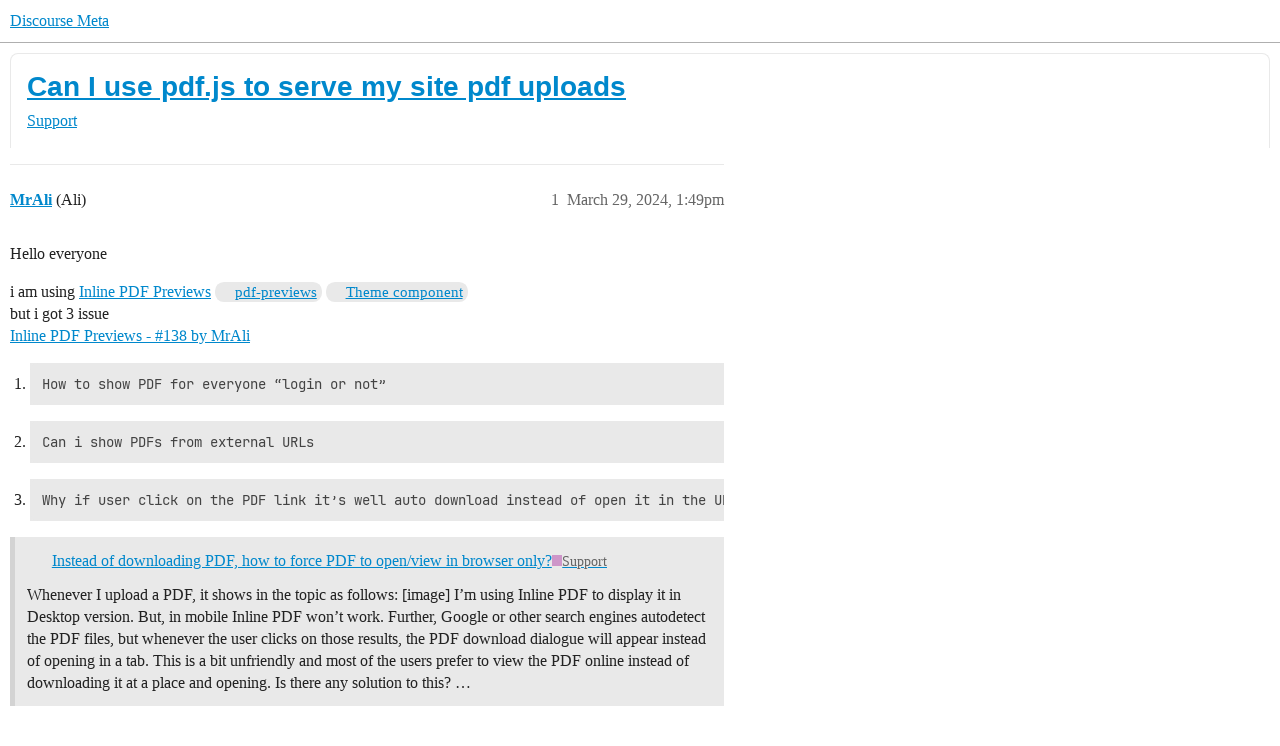

--- FILE ---
content_type: text/html; charset=utf-8
request_url: https://meta.discourse.org/t/can-i-use-pdf-js-to-serve-my-site-pdf-uploads/301499
body_size: 8032
content:
<!DOCTYPE html>
<html lang="en">
  <head>
    <meta charset="utf-8">
    <title>Can I use pdf.js to serve my site pdf uploads - Support - Discourse Meta</title>
    <meta name="description" content="Hello everyone 
i am using Inline PDF Previews &lt;span class=&quot;hashtag-icon-placeholder&quot;&gt;&lt;/span&gt;pdf-previews&lt;/span&gt; &lt;span class=&quot;hashtag-icon-placeholder&quot;&gt;&lt;/span&gt;Theme component&lt;/span&gt; 
but i got 3 issue 
Inline PDF Previews - #138 by MrAli 


How to show PDF for everyone “login or not”



Can i show PDFs from external URLs



W&amp;hellip;">
    <meta name="generator" content="Discourse 2026.1.0-latest - https://github.com/discourse/discourse version 6aada5a68f0ec308c4a3f5f76b7a901da33733a6">
<link rel="icon" type="image/png" href="https://d11a6trkgmumsb.cloudfront.net/optimized/3X/b/3/b33be9538df3547fcf9d1a51a4637d77392ac6f9_2_32x32.png">
<link rel="apple-touch-icon" type="image/png" href="https://d11a6trkgmumsb.cloudfront.net/optimized/4X/b/1/2/b12885a6f292ceffc222608846855f25a272835b_2_180x180.jpeg">
<meta name="theme-color" media="(prefers-color-scheme: light)" content="#ffffff">
<meta name="theme-color" media="(prefers-color-scheme: dark)" content="#111111">

<meta name="color-scheme" content="light dark">

<meta name="viewport" content="width=device-width, initial-scale=1.0, minimum-scale=1.0, viewport-fit=cover">
<link rel="canonical" href="https://meta.discourse.org/t/can-i-use-pdf-js-to-serve-my-site-pdf-uploads/301499" />


<link rel="search" type="application/opensearchdescription+xml" href="https://meta.discourse.org/opensearch.xml" title="Discourse Meta Search">

        <link rel="alternate" href="https://meta.discourse.org/t/can-i-use-pdf-js-to-serve-my-site-pdf-uploads/301499" hreflang="x-default" />
      <link rel="alternate" href="https://meta.discourse.org/t/can-i-use-pdf-js-to-serve-my-site-pdf-uploads/301499?tl=en" hreflang="en" />
      <link rel="alternate" href="https://meta.discourse.org/t/can-i-use-pdf-js-to-serve-my-site-pdf-uploads/301499?tl=zh_CN" hreflang="zh_CN" />
      <link rel="alternate" href="https://meta.discourse.org/t/can-i-use-pdf-js-to-serve-my-site-pdf-uploads/301499?tl=es" hreflang="es" />
      <link rel="alternate" href="https://meta.discourse.org/t/can-i-use-pdf-js-to-serve-my-site-pdf-uploads/301499?tl=fr" hreflang="fr" />
      <link rel="alternate" href="https://meta.discourse.org/t/can-i-use-pdf-js-to-serve-my-site-pdf-uploads/301499?tl=de" hreflang="de" />
      <link rel="alternate" href="https://meta.discourse.org/t/can-i-use-pdf-js-to-serve-my-site-pdf-uploads/301499?tl=pt_BR" hreflang="pt_BR" />
      <link rel="alternate" href="https://meta.discourse.org/t/can-i-use-pdf-js-to-serve-my-site-pdf-uploads/301499?tl=it" hreflang="it" />
      <link rel="alternate" href="https://meta.discourse.org/t/can-i-use-pdf-js-to-serve-my-site-pdf-uploads/301499?tl=ar" hreflang="ar" />
      <link rel="alternate" href="https://meta.discourse.org/t/can-i-use-pdf-js-to-serve-my-site-pdf-uploads/301499?tl=ja" hreflang="ja" />

    <link href="https://d3bpeqsaub0i6y.cloudfront.net/stylesheets/color_definitions_default-light_34_331_e782fbcb4e5564eefea9939f4854bd63f3867e3b.css?__ws=meta.discourse.org" media="(prefers-color-scheme: light)" rel="stylesheet" class="light-scheme" data-scheme-id="34"/><link href="https://d3bpeqsaub0i6y.cloudfront.net/stylesheets/color_definitions_dark_86_331_27d792722462cdba6bd8ba6266e8964ee2121ff0.css?__ws=meta.discourse.org" media="(prefers-color-scheme: dark)" rel="stylesheet" class="dark-scheme" data-scheme-id="86"/>

<link href="https://d3bpeqsaub0i6y.cloudfront.net/stylesheets/common_ba157d82375b8e8d8eca8013143c427db63785b9.css?__ws=meta.discourse.org" media="all" rel="stylesheet" data-target="common"  />

  <link href="https://d3bpeqsaub0i6y.cloudfront.net/stylesheets/mobile_ba157d82375b8e8d8eca8013143c427db63785b9.css?__ws=meta.discourse.org" media="(max-width: 39.99999rem)" rel="stylesheet" data-target="mobile"  />
  <link href="https://d3bpeqsaub0i6y.cloudfront.net/stylesheets/desktop_ba157d82375b8e8d8eca8013143c427db63785b9.css?__ws=meta.discourse.org" media="(min-width: 40rem)" rel="stylesheet" data-target="desktop"  />



    <link href="https://d3bpeqsaub0i6y.cloudfront.net/stylesheets/automation_ba157d82375b8e8d8eca8013143c427db63785b9.css?__ws=meta.discourse.org" media="all" rel="stylesheet" data-target="automation"  />
    <link href="https://d3bpeqsaub0i6y.cloudfront.net/stylesheets/chat_ba157d82375b8e8d8eca8013143c427db63785b9.css?__ws=meta.discourse.org" media="all" rel="stylesheet" data-target="chat"  />
    <link href="https://d3bpeqsaub0i6y.cloudfront.net/stylesheets/checklist_ba157d82375b8e8d8eca8013143c427db63785b9.css?__ws=meta.discourse.org" media="all" rel="stylesheet" data-target="checklist"  />
    <link href="https://d3bpeqsaub0i6y.cloudfront.net/stylesheets/discourse-activity-pub_ba157d82375b8e8d8eca8013143c427db63785b9.css?__ws=meta.discourse.org" media="all" rel="stylesheet" data-target="discourse-activity-pub"  />
    <link href="https://d3bpeqsaub0i6y.cloudfront.net/stylesheets/discourse-ai_ba157d82375b8e8d8eca8013143c427db63785b9.css?__ws=meta.discourse.org" media="all" rel="stylesheet" data-target="discourse-ai"  />
    <link href="https://d3bpeqsaub0i6y.cloudfront.net/stylesheets/discourse-assign_ba157d82375b8e8d8eca8013143c427db63785b9.css?__ws=meta.discourse.org" media="all" rel="stylesheet" data-target="discourse-assign"  />
    <link href="https://d3bpeqsaub0i6y.cloudfront.net/stylesheets/discourse-cakeday_ba157d82375b8e8d8eca8013143c427db63785b9.css?__ws=meta.discourse.org" media="all" rel="stylesheet" data-target="discourse-cakeday"  />
    <link href="https://d3bpeqsaub0i6y.cloudfront.net/stylesheets/discourse-customer-flair-plugin_ba157d82375b8e8d8eca8013143c427db63785b9.css?__ws=meta.discourse.org" media="all" rel="stylesheet" data-target="discourse-customer-flair-plugin"  />
    <link href="https://d3bpeqsaub0i6y.cloudfront.net/stylesheets/discourse-data-explorer_ba157d82375b8e8d8eca8013143c427db63785b9.css?__ws=meta.discourse.org" media="all" rel="stylesheet" data-target="discourse-data-explorer"  />
    <link href="https://d3bpeqsaub0i6y.cloudfront.net/stylesheets/discourse-details_ba157d82375b8e8d8eca8013143c427db63785b9.css?__ws=meta.discourse.org" media="all" rel="stylesheet" data-target="discourse-details"  />
    <link href="https://d3bpeqsaub0i6y.cloudfront.net/stylesheets/discourse-doc-categories_ba157d82375b8e8d8eca8013143c427db63785b9.css?__ws=meta.discourse.org" media="all" rel="stylesheet" data-target="discourse-doc-categories"  />
    <link href="https://d3bpeqsaub0i6y.cloudfront.net/stylesheets/discourse-gamification_ba157d82375b8e8d8eca8013143c427db63785b9.css?__ws=meta.discourse.org" media="all" rel="stylesheet" data-target="discourse-gamification"  />
    <link href="https://d3bpeqsaub0i6y.cloudfront.net/stylesheets/discourse-github_ba157d82375b8e8d8eca8013143c427db63785b9.css?__ws=meta.discourse.org" media="all" rel="stylesheet" data-target="discourse-github"  />
    <link href="https://d3bpeqsaub0i6y.cloudfront.net/stylesheets/discourse-lazy-videos_ba157d82375b8e8d8eca8013143c427db63785b9.css?__ws=meta.discourse.org" media="all" rel="stylesheet" data-target="discourse-lazy-videos"  />
    <link href="https://d3bpeqsaub0i6y.cloudfront.net/stylesheets/discourse-local-dates_ba157d82375b8e8d8eca8013143c427db63785b9.css?__ws=meta.discourse.org" media="all" rel="stylesheet" data-target="discourse-local-dates"  />
    <link href="https://d3bpeqsaub0i6y.cloudfront.net/stylesheets/discourse-math_ba157d82375b8e8d8eca8013143c427db63785b9.css?__ws=meta.discourse.org" media="all" rel="stylesheet" data-target="discourse-math"  />
    <link href="https://d3bpeqsaub0i6y.cloudfront.net/stylesheets/discourse-new-features-feeds_ba157d82375b8e8d8eca8013143c427db63785b9.css?__ws=meta.discourse.org" media="all" rel="stylesheet" data-target="discourse-new-features-feeds"  />
    <link href="https://d3bpeqsaub0i6y.cloudfront.net/stylesheets/discourse-presence_ba157d82375b8e8d8eca8013143c427db63785b9.css?__ws=meta.discourse.org" media="all" rel="stylesheet" data-target="discourse-presence"  />
    <link href="https://d3bpeqsaub0i6y.cloudfront.net/stylesheets/discourse-reactions_ba157d82375b8e8d8eca8013143c427db63785b9.css?__ws=meta.discourse.org" media="all" rel="stylesheet" data-target="discourse-reactions"  />
    <link href="https://d3bpeqsaub0i6y.cloudfront.net/stylesheets/discourse-rewind_ba157d82375b8e8d8eca8013143c427db63785b9.css?__ws=meta.discourse.org" media="all" rel="stylesheet" data-target="discourse-rewind"  />
    <link href="https://d3bpeqsaub0i6y.cloudfront.net/stylesheets/discourse-saved-searches_ba157d82375b8e8d8eca8013143c427db63785b9.css?__ws=meta.discourse.org" media="all" rel="stylesheet" data-target="discourse-saved-searches"  />
    <link href="https://d3bpeqsaub0i6y.cloudfront.net/stylesheets/discourse-solved_ba157d82375b8e8d8eca8013143c427db63785b9.css?__ws=meta.discourse.org" media="all" rel="stylesheet" data-target="discourse-solved"  />
    <link href="https://d3bpeqsaub0i6y.cloudfront.net/stylesheets/discourse-templates_ba157d82375b8e8d8eca8013143c427db63785b9.css?__ws=meta.discourse.org" media="all" rel="stylesheet" data-target="discourse-templates"  />
    <link href="https://d3bpeqsaub0i6y.cloudfront.net/stylesheets/discourse-theme-install-button_ba157d82375b8e8d8eca8013143c427db63785b9.css?__ws=meta.discourse.org" media="all" rel="stylesheet" data-target="discourse-theme-install-button"  />
    <link href="https://d3bpeqsaub0i6y.cloudfront.net/stylesheets/discourse-topic-voting_ba157d82375b8e8d8eca8013143c427db63785b9.css?__ws=meta.discourse.org" media="all" rel="stylesheet" data-target="discourse-topic-voting"  />
    <link href="https://d3bpeqsaub0i6y.cloudfront.net/stylesheets/discourse-user-notes_ba157d82375b8e8d8eca8013143c427db63785b9.css?__ws=meta.discourse.org" media="all" rel="stylesheet" data-target="discourse-user-notes"  />
    <link href="https://d3bpeqsaub0i6y.cloudfront.net/stylesheets/discourse-yearly-review_ba157d82375b8e8d8eca8013143c427db63785b9.css?__ws=meta.discourse.org" media="all" rel="stylesheet" data-target="discourse-yearly-review"  />
    <link href="https://d3bpeqsaub0i6y.cloudfront.net/stylesheets/footnote_ba157d82375b8e8d8eca8013143c427db63785b9.css?__ws=meta.discourse.org" media="all" rel="stylesheet" data-target="footnote"  />
    <link href="https://d3bpeqsaub0i6y.cloudfront.net/stylesheets/hosted-site_ba157d82375b8e8d8eca8013143c427db63785b9.css?__ws=meta.discourse.org" media="all" rel="stylesheet" data-target="hosted-site"  />
    <link href="https://d3bpeqsaub0i6y.cloudfront.net/stylesheets/poll_ba157d82375b8e8d8eca8013143c427db63785b9.css?__ws=meta.discourse.org" media="all" rel="stylesheet" data-target="poll"  />
    <link href="https://d3bpeqsaub0i6y.cloudfront.net/stylesheets/spoiler-alert_ba157d82375b8e8d8eca8013143c427db63785b9.css?__ws=meta.discourse.org" media="all" rel="stylesheet" data-target="spoiler-alert"  />
    <link href="https://d3bpeqsaub0i6y.cloudfront.net/stylesheets/chat_mobile_ba157d82375b8e8d8eca8013143c427db63785b9.css?__ws=meta.discourse.org" media="(max-width: 39.99999rem)" rel="stylesheet" data-target="chat_mobile"  />
    <link href="https://d3bpeqsaub0i6y.cloudfront.net/stylesheets/discourse-activity-pub_mobile_ba157d82375b8e8d8eca8013143c427db63785b9.css?__ws=meta.discourse.org" media="(max-width: 39.99999rem)" rel="stylesheet" data-target="discourse-activity-pub_mobile"  />
    <link href="https://d3bpeqsaub0i6y.cloudfront.net/stylesheets/discourse-ai_mobile_ba157d82375b8e8d8eca8013143c427db63785b9.css?__ws=meta.discourse.org" media="(max-width: 39.99999rem)" rel="stylesheet" data-target="discourse-ai_mobile"  />
    <link href="https://d3bpeqsaub0i6y.cloudfront.net/stylesheets/discourse-assign_mobile_ba157d82375b8e8d8eca8013143c427db63785b9.css?__ws=meta.discourse.org" media="(max-width: 39.99999rem)" rel="stylesheet" data-target="discourse-assign_mobile"  />
    <link href="https://d3bpeqsaub0i6y.cloudfront.net/stylesheets/discourse-customer-flair-plugin_mobile_ba157d82375b8e8d8eca8013143c427db63785b9.css?__ws=meta.discourse.org" media="(max-width: 39.99999rem)" rel="stylesheet" data-target="discourse-customer-flair-plugin_mobile"  />
    <link href="https://d3bpeqsaub0i6y.cloudfront.net/stylesheets/discourse-gamification_mobile_ba157d82375b8e8d8eca8013143c427db63785b9.css?__ws=meta.discourse.org" media="(max-width: 39.99999rem)" rel="stylesheet" data-target="discourse-gamification_mobile"  />
    <link href="https://d3bpeqsaub0i6y.cloudfront.net/stylesheets/discourse-reactions_mobile_ba157d82375b8e8d8eca8013143c427db63785b9.css?__ws=meta.discourse.org" media="(max-width: 39.99999rem)" rel="stylesheet" data-target="discourse-reactions_mobile"  />
    <link href="https://d3bpeqsaub0i6y.cloudfront.net/stylesheets/discourse-rewind_mobile_ba157d82375b8e8d8eca8013143c427db63785b9.css?__ws=meta.discourse.org" media="(max-width: 39.99999rem)" rel="stylesheet" data-target="discourse-rewind_mobile"  />
    <link href="https://d3bpeqsaub0i6y.cloudfront.net/stylesheets/discourse-solved_mobile_ba157d82375b8e8d8eca8013143c427db63785b9.css?__ws=meta.discourse.org" media="(max-width: 39.99999rem)" rel="stylesheet" data-target="discourse-solved_mobile"  />
    <link href="https://d3bpeqsaub0i6y.cloudfront.net/stylesheets/discourse-topic-voting_mobile_ba157d82375b8e8d8eca8013143c427db63785b9.css?__ws=meta.discourse.org" media="(max-width: 39.99999rem)" rel="stylesheet" data-target="discourse-topic-voting_mobile"  />
    <link href="https://d3bpeqsaub0i6y.cloudfront.net/stylesheets/chat_desktop_ba157d82375b8e8d8eca8013143c427db63785b9.css?__ws=meta.discourse.org" media="(min-width: 40rem)" rel="stylesheet" data-target="chat_desktop"  />
    <link href="https://d3bpeqsaub0i6y.cloudfront.net/stylesheets/discourse-ai_desktop_ba157d82375b8e8d8eca8013143c427db63785b9.css?__ws=meta.discourse.org" media="(min-width: 40rem)" rel="stylesheet" data-target="discourse-ai_desktop"  />
    <link href="https://d3bpeqsaub0i6y.cloudfront.net/stylesheets/discourse-gamification_desktop_ba157d82375b8e8d8eca8013143c427db63785b9.css?__ws=meta.discourse.org" media="(min-width: 40rem)" rel="stylesheet" data-target="discourse-gamification_desktop"  />
    <link href="https://d3bpeqsaub0i6y.cloudfront.net/stylesheets/discourse-reactions_desktop_ba157d82375b8e8d8eca8013143c427db63785b9.css?__ws=meta.discourse.org" media="(min-width: 40rem)" rel="stylesheet" data-target="discourse-reactions_desktop"  />
    <link href="https://d3bpeqsaub0i6y.cloudfront.net/stylesheets/discourse-topic-voting_desktop_ba157d82375b8e8d8eca8013143c427db63785b9.css?__ws=meta.discourse.org" media="(min-width: 40rem)" rel="stylesheet" data-target="discourse-topic-voting_desktop"  />
    <link href="https://d3bpeqsaub0i6y.cloudfront.net/stylesheets/poll_desktop_ba157d82375b8e8d8eca8013143c427db63785b9.css?__ws=meta.discourse.org" media="(min-width: 40rem)" rel="stylesheet" data-target="poll_desktop"  />

  <link href="https://d3bpeqsaub0i6y.cloudfront.net/stylesheets/common_theme_344_b72ac6d0e702137c956b15c0947b6a8e4ec3d460.css?__ws=meta.discourse.org" media="all" rel="stylesheet" data-target="common_theme" data-theme-id="344" data-theme-name="category banners"/>
<link href="https://d3bpeqsaub0i6y.cloudfront.net/stylesheets/common_theme_264_6703e7c6b1b5586a0a8b4b0bf960fbd377fa40cc.css?__ws=meta.discourse.org" media="all" rel="stylesheet" data-target="common_theme" data-theme-id="264" data-theme-name="custom header links (icons)"/>
<link href="https://d3bpeqsaub0i6y.cloudfront.net/stylesheets/common_theme_409_3bd6cfdaf9b1b12b32f8e91087e17a2d95d71fc3.css?__ws=meta.discourse.org" media="all" rel="stylesheet" data-target="common_theme" data-theme-id="409" data-theme-name="custom topic list ads"/>
<link href="https://d3bpeqsaub0i6y.cloudfront.net/stylesheets/common_theme_334_1e01655f2f636b7c3c2d4853423d80c58f008983.css?__ws=meta.discourse.org" media="all" rel="stylesheet" data-target="common_theme" data-theme-id="334" data-theme-name="design experiments"/>
<link href="https://d3bpeqsaub0i6y.cloudfront.net/stylesheets/common_theme_129_03b1989774ececaeb56ffca79069e0ff522e314e.css?__ws=meta.discourse.org" media="all" rel="stylesheet" data-target="common_theme" data-theme-id="129" data-theme-name="discotoc"/>
<link href="https://d3bpeqsaub0i6y.cloudfront.net/stylesheets/common_theme_195_dd70b5dd35ca355fe07e82bdbcc07e3a7e88a857.css?__ws=meta.discourse.org" media="all" rel="stylesheet" data-target="common_theme" data-theme-id="195" data-theme-name="discourse gifs"/>
<link href="https://d3bpeqsaub0i6y.cloudfront.net/stylesheets/common_theme_171_7934a21bc57922eae0d5e357045fa76cdc46e0d6.css?__ws=meta.discourse.org" media="all" rel="stylesheet" data-target="common_theme" data-theme-id="171" data-theme-name="discourse icon"/>
<link href="https://d3bpeqsaub0i6y.cloudfront.net/stylesheets/common_theme_286_31a4710742911e647ffbcde2b16687e543c2bcf1.css?__ws=meta.discourse.org" media="all" rel="stylesheet" data-target="common_theme" data-theme-id="286" data-theme-name="discourse mermaid"/>
<link href="https://d3bpeqsaub0i6y.cloudfront.net/stylesheets/common_theme_233_c49c4e31694cda31ffcc32892de2ffa7313964fd.css?__ws=meta.discourse.org" media="all" rel="stylesheet" data-target="common_theme" data-theme-id="233" data-theme-name="dismissable hiring banner"/>
<link href="https://d3bpeqsaub0i6y.cloudfront.net/stylesheets/common_theme_222_8f96a6aab4a7d2bf912ebc74ff5009123dc9eb2f.css?__ws=meta.discourse.org" media="all" rel="stylesheet" data-target="common_theme" data-theme-id="222" data-theme-name="docs card filter"/>
<link href="https://d3bpeqsaub0i6y.cloudfront.net/stylesheets/common_theme_412_1ca5df1619cc7620f365eb97ffd5d5f915785b84.css?__ws=meta.discourse.org" media="all" rel="stylesheet" data-target="common_theme" data-theme-id="412" data-theme-name="ftee badges"/>
<link href="https://d3bpeqsaub0i6y.cloudfront.net/stylesheets/common_theme_351_52e57ff16504c0909fbfc979b0935e93db30a72b.css?__ws=meta.discourse.org" media="all" rel="stylesheet" data-target="common_theme" data-theme-id="351" data-theme-name="kanban board"/>
<link href="https://d3bpeqsaub0i6y.cloudfront.net/stylesheets/common_theme_180_3eba568f52005db9b35cf5609a01e4bf5f1a29c6.css?__ws=meta.discourse.org" media="all" rel="stylesheet" data-target="common_theme" data-theme-id="180" data-theme-name="placeholder forms"/>
<link href="https://d3bpeqsaub0i6y.cloudfront.net/stylesheets/common_theme_202_2af6b0d011ff71a512c5449e71f342419cdefa65.css?__ws=meta.discourse.org" media="all" rel="stylesheet" data-target="common_theme" data-theme-id="202" data-theme-name="reply template"/>
<link href="https://d3bpeqsaub0i6y.cloudfront.net/stylesheets/common_theme_279_766665c328b0d311f8d8405c3962d5aaa9d1b450.css?__ws=meta.discourse.org" media="all" rel="stylesheet" data-target="common_theme" data-theme-id="279" data-theme-name="sidebar theme toggle"/>
<link href="https://d3bpeqsaub0i6y.cloudfront.net/stylesheets/common_theme_416_a8eb606bfe6df0bb1a4c8eb755ff7ff540758f20.css?__ws=meta.discourse.org" media="all" rel="stylesheet" data-target="common_theme" data-theme-id="416" data-theme-name="social-logins-deprecations"/>
<link href="https://d3bpeqsaub0i6y.cloudfront.net/stylesheets/common_theme_343_772d3c9c866be81c4883394a3514aabe2a080280.css?__ws=meta.discourse.org" media="all" rel="stylesheet" data-target="common_theme" data-theme-id="343" data-theme-name="tag banners"/>
<link href="https://d3bpeqsaub0i6y.cloudfront.net/stylesheets/common_theme_155_daa2397ed4c3ba7a6987889aee7af0d7744f2505.css?__ws=meta.discourse.org" media="all" rel="stylesheet" data-target="common_theme" data-theme-id="155" data-theme-name="tag icons"/>
<link href="https://d3bpeqsaub0i6y.cloudfront.net/stylesheets/common_theme_208_7e7c94466e23f11be7c858d5e72206661b1cc2e3.css?__ws=meta.discourse.org" media="all" rel="stylesheet" data-target="common_theme" data-theme-id="208" data-theme-name="team pm likes"/>
<link href="https://d3bpeqsaub0i6y.cloudfront.net/stylesheets/common_theme_184_750f107252fe2522c4255fd2189e2589ab0bc499.css?__ws=meta.discourse.org" media="all" rel="stylesheet" data-target="common_theme" data-theme-id="184" data-theme-name="topic thumbnails"/>
<link href="https://d3bpeqsaub0i6y.cloudfront.net/stylesheets/common_theme_230_ae60c44d618aaace26cb50743c5d8296e3fb4b1d.css?__ws=meta.discourse.org" media="all" rel="stylesheet" data-target="common_theme" data-theme-id="230" data-theme-name="unformatted code detector"/>
<link href="https://d3bpeqsaub0i6y.cloudfront.net/stylesheets/common_theme_236_a08fddc1515d60ce7c4feb22a0b2510bb31946e7.css?__ws=meta.discourse.org" media="all" rel="stylesheet" data-target="common_theme" data-theme-id="236" data-theme-name="user card directory"/>
<link href="https://d3bpeqsaub0i6y.cloudfront.net/stylesheets/common_theme_309_c97e9c45b96562b5bcb3208b50dc40d2c3ebc7b8.css?__ws=meta.discourse.org" media="all" rel="stylesheet" data-target="common_theme" data-theme-id="309" data-theme-name="whisper warning"/>
<link href="https://d3bpeqsaub0i6y.cloudfront.net/stylesheets/common_theme_331_0aeffd88f0e9cdc8cc1971cff9c5bdcca8e3ce6e.css?__ws=meta.discourse.org" media="all" rel="stylesheet" data-target="common_theme" data-theme-id="331" data-theme-name="meta branded"/>
<link href="https://d3bpeqsaub0i6y.cloudfront.net/stylesheets/common_theme_404_c079cca6880044cf31ed2b6105b4f2128b543c8c.css?__ws=meta.discourse.org" media="all" rel="stylesheet" data-target="common_theme" data-theme-id="404" data-theme-name="collapse ai triage whispers"/>
<link href="https://d3bpeqsaub0i6y.cloudfront.net/stylesheets/common_theme_194_c1ebc74b5b7eff79f1bc12343904a472d996f34f.css?__ws=meta.discourse.org" media="all" rel="stylesheet" data-target="common_theme" data-theme-id="194" data-theme-name="create-poll-first"/>
<link href="https://d3bpeqsaub0i6y.cloudfront.net/stylesheets/common_theme_379_44486ba5c7262812ca59454761b2b16aee16375c.css?__ws=meta.discourse.org" media="all" rel="stylesheet" data-target="common_theme" data-theme-id="379" data-theme-name="developer guides noedit"/>
<link href="https://d3bpeqsaub0i6y.cloudfront.net/stylesheets/common_theme_358_ad497ad7037dd91c41b7a162b93169f4f6466fb2.css?__ws=meta.discourse.org" media="all" rel="stylesheet" data-target="common_theme" data-theme-id="358" data-theme-name="hide &#39;check doc&#39;"/>
<link href="https://d3bpeqsaub0i6y.cloudfront.net/stylesheets/common_theme_165_b086c26bf9b388b3b14ccd23da61e74ec395bd95.css?__ws=meta.discourse.org" media="all" rel="stylesheet" data-target="common_theme" data-theme-id="165" data-theme-name="hide sidebar for anon - hidden whispers for non-staff"/>
<link href="https://d3bpeqsaub0i6y.cloudfront.net/stylesheets/common_theme_298_e3b79fe568a7b442fb3b86f5b18500ced0f19baa.css?__ws=meta.discourse.org" media="all" rel="stylesheet" data-target="common_theme" data-theme-id="298" data-theme-name="logo avatar exception"/>
<link href="https://d3bpeqsaub0i6y.cloudfront.net/stylesheets/common_theme_350_77298df6be356d0f829d059c9f9c83d414e8289a.css?__ws=meta.discourse.org" media="all" rel="stylesheet" data-target="common_theme" data-theme-id="350" data-theme-name="meta branded background adjustment for jobs banner"/>
<link href="https://d3bpeqsaub0i6y.cloudfront.net/stylesheets/common_theme_314_4d568c54b01e2cf0967ea73de826099bb3d83022.css?__ws=meta.discourse.org" media="all" rel="stylesheet" data-target="common_theme" data-theme-id="314" data-theme-name="rubik headings"/>
<link href="https://d3bpeqsaub0i6y.cloudfront.net/stylesheets/common_theme_418_faa961461742fbb7974efc81911cbf216faf5cd3.css?__ws=meta.discourse.org" media="all" rel="stylesheet" data-target="common_theme" data-theme-id="418" data-theme-name="sales mutual action plan table styling"/>
<link href="https://d3bpeqsaub0i6y.cloudfront.net/stylesheets/common_theme_267_7d0533a75246fab06bd0a382f4b683f2e2573566.css?__ws=meta.discourse.org" media="all" rel="stylesheet" data-target="common_theme" data-theme-id="267" data-theme-name="tech advocate only group assign header button"/>
<link href="https://d3bpeqsaub0i6y.cloudfront.net/stylesheets/common_theme_355_f47f5312bd27eeb7d01a583e39d797797e28d503.css?__ws=meta.discourse.org" media="all" rel="stylesheet" data-target="common_theme" data-theme-id="355" data-theme-name="topic voting customisations"/>
    <link href="https://d3bpeqsaub0i6y.cloudfront.net/stylesheets/mobile_theme_180_06b9cdb1a1884061fee4ef96c1d3bd1bfacfaf73.css?__ws=meta.discourse.org" media="(max-width: 39.99999rem)" rel="stylesheet" data-target="mobile_theme" data-theme-id="180" data-theme-name="placeholder forms"/>
<link href="https://d3bpeqsaub0i6y.cloudfront.net/stylesheets/mobile_theme_184_81c4a58293dd528bd77a10a89c35e6e2eb1af168.css?__ws=meta.discourse.org" media="(max-width: 39.99999rem)" rel="stylesheet" data-target="mobile_theme" data-theme-id="184" data-theme-name="topic thumbnails"/>
    <link href="https://d3bpeqsaub0i6y.cloudfront.net/stylesheets/desktop_theme_195_f98e4d53eb067421e054e4da09af3db77a37594e.css?__ws=meta.discourse.org" media="(min-width: 40rem)" rel="stylesheet" data-target="desktop_theme" data-theme-id="195" data-theme-name="discourse gifs"/>
<link href="https://d3bpeqsaub0i6y.cloudfront.net/stylesheets/desktop_theme_222_01f0c18323f152a994658af1aef4a89e4fa11a35.css?__ws=meta.discourse.org" media="(min-width: 40rem)" rel="stylesheet" data-target="desktop_theme" data-theme-id="222" data-theme-name="docs card filter"/>
<link href="https://d3bpeqsaub0i6y.cloudfront.net/stylesheets/desktop_theme_407_cb93fd511cae65f1252d393d6ad1c01b08d8e2ae.css?__ws=meta.discourse.org" media="(min-width: 40rem)" rel="stylesheet" data-target="desktop_theme" data-theme-id="407" data-theme-name="full width"/>

    <meta http-equiv="origin-trial" content="[base64]">
<script defer="" data-domain="meta.discourse.org,rollup-meta.discourse.org,rollup-all.discourse.org" src="https://www.discourse.org/js/script.outbound-links.tagged-events.js" nonce="78vf7ZY0EhN4ZKt73WrzKKPzE"></script>
<meta name="ahrefs-site-verification" content="07293e630779edf08a6b9b4d1e302e1a182ba6e2861118d7a92b66ea08fb11b0">
    
        <link rel="alternate nofollow" type="application/rss+xml" title="RSS feed of &#39;Can I use pdf.js to serve my site pdf uploads&#39;" href="https://meta.discourse.org/t/can-i-use-pdf-js-to-serve-my-site-pdf-uploads/301499.rss" />
    <meta property="og:site_name" content="Discourse Meta" />
<meta property="og:type" content="website" />
<meta name="twitter:card" content="summary" />
<meta name="twitter:image" content="https://d11a6trkgmumsb.cloudfront.net/optimized/4X/b/e/6/be6099ce666cb2a61bb7372a7bccdd78b3a910eb_2_1024x512.png" />
<meta property="og:image" content="https://d11a6trkgmumsb.cloudfront.net/optimized/4X/b/e/6/be6099ce666cb2a61bb7372a7bccdd78b3a910eb_2_1024x512.png" />
<meta property="og:url" content="https://meta.discourse.org/t/can-i-use-pdf-js-to-serve-my-site-pdf-uploads/301499" />
<meta name="twitter:url" content="https://meta.discourse.org/t/can-i-use-pdf-js-to-serve-my-site-pdf-uploads/301499" />
<meta property="og:title" content="Can I use pdf.js to serve my site pdf uploads" />
<meta name="twitter:title" content="Can I use pdf.js to serve my site pdf uploads" />
<meta property="og:description" content="Hello everyone  i am using Inline PDF Previews &lt;span class=&quot;hashtag-icon-placeholder&quot;&gt;&lt;/span&gt;pdf-previews&lt;/span&gt; &lt;span class=&quot;hashtag-icon-placeholder&quot;&gt;&lt;/span&gt;Theme component&lt;/span&gt;  but i got 3 issue  Inline PDF Previews - #138 by MrAli    How to show PDF for everyone “login or not”    Can i show PDFs from external URLs    Why if user click on the PDF link it’s well auto download instead of open it in the URL        So can i use  pdf.js instead of &lt;span class=&quot;hashtag-icon-placeholder&quot;&gt;&lt;/span&gt;pdf-previews&lt;/span&gt;" />
<meta name="twitter:description" content="Hello everyone  i am using Inline PDF Previews &lt;span class=&quot;hashtag-icon-placeholder&quot;&gt;&lt;/span&gt;pdf-previews&lt;/span&gt; &lt;span class=&quot;hashtag-icon-placeholder&quot;&gt;&lt;/span&gt;Theme component&lt;/span&gt;  but i got 3 issue  Inline PDF Previews - #138 by MrAli    How to show PDF for everyone “login or not”    Can i show PDFs from external URLs    Why if user click on the PDF link it’s well auto download instead of open it in the URL        So can i use  pdf.js instead of &lt;span class=&quot;hashtag-icon-placeholder&quot;&gt;&lt;/span&gt;pdf-previews&lt;/span&gt;" />
<meta property="og:article:section" content="Support" />
<meta property="og:article:section:color" content="ce96c9" />
<meta name="twitter:label1" value="Reading time" />
<meta name="twitter:data1" value="1 mins 🕑" />
<meta name="twitter:label2" value="Likes" />
<meta name="twitter:data2" value="2 ❤" />
<meta property="article:published_time" content="2024-03-29T13:49:05+00:00" />
<meta property="og:ignore_canonical" content="true" />


    <script type="application/ld+json">{"@context":"http://schema.org","@type":"QAPage","name":"Can I use pdf.js to serve my site pdf uploads","mainEntity":{"@type":"Question","name":"Can I use pdf.js to serve my site pdf uploads","text":"Hello everyone\n\ni am using <a href=\"https://meta.discourse.org/t/157649\" class=\"inline-onebox\">Inline PDF Previews<\/a> <a class=\"hashtag-cooked\" href=\"/tag/pdf-previews\" data-type=\"tag\" data-slug=\"pdf-previews\" data-id=\"671\" data-style-type=\"icon\" data-icon=\"tag\"><span class=\"hashtag-icon-placeholder\"><\/span>pdf-previews<\/span><\/a> <a class=\"hashtag-cooked\" href=\"/c/theme-component/120\" data-type=\"category\" data-slug=\"theme-component\" data-id=\"120\" data-style-type=\"square\"><span class=\"hashtag-icon-placeholder\"><\/span>Theme component<\/span><\/a>\n\nbut i got 3 issue\n\n<a href=\"https://meta.discourse.org/t/inline-pdf-previews/157649/138\" class=\"inline-onebox\">Inline PDF Previews - #138 by MrAli<\/a>\n\nHow to show PDF for everyone “login or not”\n\nCan i show PDFs from external URLs\n\nWhy if user click on the PDF link it’s well auto download instead of open it in &hellip;","upvoteCount":0,"answerCount":0,"datePublished":"2024-03-29T13:49:05.128Z","author":{"@type":"Person","name":"MrAli","url":"https://meta.discourse.org/u/MrAli"}}}</script>
  </head>
  <body class="crawler ">
    
    <header>
  <a href="/">Discourse Meta</a>
</header>

    <div id="main-outlet" class="wrap" role="main">
        <div id="topic-title">
    <h1>
      <a href="/t/can-i-use-pdf-js-to-serve-my-site-pdf-uploads/301499">Can I use pdf.js to serve my site pdf uploads</a>
    </h1>

      <div class="topic-category" itemscope itemtype="http://schema.org/BreadcrumbList">
          <span itemprop="itemListElement" itemscope itemtype="http://schema.org/ListItem">
            <a href="/c/support/6" class="badge-wrapper bullet" itemprop="item">
              <span class='badge-category-bg' style='background-color: #ce96c9'></span>
              <span class='badge-category clear-badge'>
                <span class='category-name' itemprop='name'>Support</span>
              </span>
            </a>
            <meta itemprop="position" content="1" />
          </span>
      </div>

  </div>

  

    <div itemscope itemtype='http://schema.org/DiscussionForumPosting'>
      <meta itemprop='headline' content='Can I use pdf.js to serve my site pdf uploads'>
      <link itemprop='url' href='https://meta.discourse.org/t/can-i-use-pdf-js-to-serve-my-site-pdf-uploads/301499'>
      <meta itemprop='datePublished' content='2024-03-29T13:49:05Z'>
        <meta itemprop='articleSection' content='Support'>
      <meta itemprop='keywords' content=''>
      <div itemprop='publisher' itemscope itemtype="http://schema.org/Organization">
        <meta itemprop='name' content='Civilized Discourse Construction Kit, Inc.'>
          <div itemprop='logo' itemscope itemtype="http://schema.org/ImageObject">
            <meta itemprop='url' content='https://d11a6trkgmumsb.cloudfront.net/original/3X/a/d/ad2526334012b2ad0c3421f9b6dd94bae2ede52f.svg'>
          </div>
      </div>


          <div id='post_1'  class='topic-body crawler-post'>
            <div class='crawler-post-meta'>
              <span class="creator" itemprop="author" itemscope itemtype="http://schema.org/Person">
                <a itemprop="url" rel='nofollow' href='https://meta.discourse.org/u/MrAli'><span itemprop='name'>MrAli</span></a>
                (Ali)
              </span>

                <link itemprop="mainEntityOfPage" href="https://meta.discourse.org/t/can-i-use-pdf-js-to-serve-my-site-pdf-uploads/301499">

                <link itemprop="image" href="https://d11a6trkgmumsb.cloudfront.net/original/4X/b/e/6/be6099ce666cb2a61bb7372a7bccdd78b3a910eb.png">

              <span class="crawler-post-infos">
                  <time  datetime='2024-03-29T13:49:05Z' class='post-time'>
                    March 29, 2024,  1:49pm
                  </time>
                  <meta itemprop='dateModified' content='2024-03-29T15:12:04Z'>
              <span itemprop='position'>1</span>
              </span>
            </div>
            <div class='post' itemprop='text'>
              <p>Hello everyone</p>
<p>i am using <a href="https://meta.discourse.org/t/157649" class="inline-onebox">Inline PDF Previews</a> <a class="hashtag-cooked" href="/tag/pdf-previews" data-type="tag" data-slug="pdf-previews" data-id="671" data-style-type="icon" data-icon="tag"><span class="hashtag-icon-placeholder"><svg class="fa d-icon d-icon-square-full svg-icon svg-node"><use href="#square-full"></use></svg></span><span>pdf-previews</span></a> <a class="hashtag-cooked" href="/c/theme-component/120" data-type="category" data-slug="theme-component" data-id="120" data-style-type="square"><span class="hashtag-icon-placeholder"><svg class="fa d-icon d-icon-square-full svg-icon svg-node"><use href="#square-full"></use></svg></span><span>Theme component</span></a><br>
but i got 3 issue<br>
<a href="https://meta.discourse.org/t/inline-pdf-previews/157649/138" class="inline-onebox">Inline PDF Previews - #138 by MrAli</a></p>
<ol>
<li>
<pre><code>How to show PDF for everyone “login or not”
</code></pre>
</li>
<li>
<pre><code>Can i show PDFs from external URLs
</code></pre>
</li>
<li>
<pre><code>Why if user click on the PDF link it’s well auto download instead of open it in the URL  
</code></pre>
</li>
</ol>
<aside class="quote quote-modified" data-post="1" data-topic="167435">
  <div class="title">
    <div class="quote-controls"></div>
    <img alt="" width="24" height="24" src="https://d3bpeqsaub0i6y.cloudfront.net/user_avatar/meta.discourse.org/avndp/48/186766_2.png" class="avatar">
    <div class="quote-title__text-content">
      <a href="https://meta.discourse.org/t/167435">Instead of downloading PDF, how to force PDF to open/view in browser only?</a> <a class="badge-category__wrapper " href="/c/support/6"><span data-category-id="6" style="--category-badge-color: #ce96c9; --category-badge-text-color: #000000;" data-drop-close="true" class="badge-category --style-square " title="Before posting here, please try searching, reading the documentation and asking our AI bot. To help others help you, include as much detail as you can about the issue, what you have tried, and what is occurring."><span class="badge-category__name">Support</span></span></a>
    </div>
  </div>
  <blockquote>
    Whenever I upload a PDF, it shows in the topic as follows: 
[image] 
I’m using Inline PDF to display it in Desktop version. But, in mobile Inline PDF won’t work. Further, Google or other search engines autodetect the PDF files, but whenever the user clicks on those results, the PDF download dialogue will appear instead of opening in a tab. This is a bit unfriendly and most of the users prefer to view the PDF online instead of downloading it at a place and opening. 
Is there any solution to this? …
  </blockquote>
</aside>

<p>So can i use  pdf.js instead of <a class="hashtag-cooked" href="/tag/pdf-previews" data-type="tag" data-slug="pdf-previews" data-id="671" data-style-type="icon" data-icon="tag"><span class="hashtag-icon-placeholder"><svg class="fa d-icon d-icon-square-full svg-icon svg-node"><use href="#square-full"></use></svg></span><span>pdf-previews</span></a></p><aside class="onebox githubrepo" data-onebox-src="https://github.com/mozilla/pdf.js">
  <header class="source">

      <a href="https://github.com/mozilla/pdf.js" target="_blank" rel="noopener nofollow ugc">github.com</a>
  </header>

  <article class="onebox-body">
    <div class="github-row" data-github-private-repo="false">
  <img width="690" height="344" src="https://d11a6trkgmumsb.cloudfront.net/optimized/4X/b/e/6/be6099ce666cb2a61bb7372a7bccdd78b3a910eb_2_690x344.png" class="thumbnail" data-dominant-color="EDEDE9">

  <h3><a href="https://github.com/mozilla/pdf.js" target="_blank" rel="noopener nofollow ugc">GitHub - mozilla/pdf.js: PDF Reader in JavaScript</a></h3>

    <p><span class="github-repo-description">PDF Reader in JavaScript</span></p>
</div>

  </article>

  <div class="onebox-metadata">
    
    
  </div>

  <div style="clear: both"></div>
</aside>

            </div>

            <div itemprop="interactionStatistic" itemscope itemtype="http://schema.org/InteractionCounter">
              <meta itemprop="interactionType" content="http://schema.org/LikeAction"/>
              <meta itemprop="userInteractionCount" content="0" />
              <span class='post-likes'></span>
            </div>


            
          </div>
          <div id='post_2' itemprop='comment' itemscope itemtype='http://schema.org/Comment' class='topic-body crawler-post'>
            <div class='crawler-post-meta'>
              <span class="creator" itemprop="author" itemscope itemtype="http://schema.org/Person">
                <a itemprop="url" rel='nofollow' href='https://meta.discourse.org/u/pfaffman'><span itemprop='name'>pfaffman</span></a>
                (Jay Pfaffman)
              </span>



              <span class="crawler-post-infos">
                  <time itemprop='datePublished' datetime='2024-03-29T14:06:35Z' class='post-time'>
                    March 29, 2024,  2:06pm
                  </time>
                  <meta itemprop='dateModified' content='2024-03-29T14:06:35Z'>
              <span itemprop='position'>2</span>
              </span>
            </div>
            <div class='post' itemprop='text'>
              <p>Maybe you want to fork inline previews to use <code>pdf.js</code>?</p>
            </div>

            <div itemprop="interactionStatistic" itemscope itemtype="http://schema.org/InteractionCounter">
              <meta itemprop="interactionType" content="http://schema.org/LikeAction"/>
              <meta itemprop="userInteractionCount" content="2" />
              <span class='post-likes'>2 Likes</span>
            </div>


            
          </div>
    </div>


    <div id="related-topics" class="more-topics__list " role="complementary" aria-labelledby="related-topics-title">
  <h3 id="related-topics-title" class="more-topics__list-title">
    Related topics
  </h3>
  <div class="topic-list-container" itemscope itemtype='http://schema.org/ItemList'>
    <meta itemprop='itemListOrder' content='http://schema.org/ItemListOrderDescending'>
    <table class='topic-list'>
      <thead>
        <tr>
          <th>Topic</th>
          <th></th>
          <th class="replies">Replies</th>
          <th class="views">Views</th>
          <th>Activity</th>
        </tr>
      </thead>
      <tbody>
          <tr class="topic-list-item" id="topic-list-item-167435">
            <td class="main-link" itemprop='itemListElement' itemscope itemtype='http://schema.org/ListItem'>
              <meta itemprop='position' content='1'>
              <span class="link-top-line">
                <a itemprop='url' href='https://meta.discourse.org/t/instead-of-downloading-pdf-how-to-force-pdf-to-open-view-in-browser-only/167435' class='title raw-link raw-topic-link'>Instead of downloading PDF, how to force PDF to open/view in browser only?</a>
              </span>
              <div class="link-bottom-line">
                  <a href='/c/support/6' class='badge-wrapper bullet'>
                    <span class='badge-category-bg' style='background-color: #ce96c9'></span>
                    <span class='badge-category clear-badge'>
                      <span class='category-name'>Support</span>
                    </span>
                  </a>
                  <div class="discourse-tags">
                  </div>
              </div>
            </td>
            <td class="replies">
              <span class='posts' title='posts'>4</span>
            </td>
            <td class="views">
              <span class='views' title='views'>3436</span>
            </td>
            <td>
              March 5, 2023
            </td>
          </tr>
          <tr class="topic-list-item" id="topic-list-item-388190">
            <td class="main-link" itemprop='itemListElement' itemscope itemtype='http://schema.org/ListItem'>
              <meta itemprop='position' content='2'>
              <span class="link-top-line">
                <a itemprop='url' href='https://meta.discourse.org/t/make-pdfs-open-directly-not-via-download-by-default/388190' class='title raw-link raw-topic-link'>Make PDFs open directly (not via download) by default</a>
              </span>
              <div class="link-bottom-line">
                  <a href='/c/feature/2' class='badge-wrapper bullet'>
                    <span class='badge-category-bg' style='background-color: #0E76BD'></span>
                    <span class='badge-category clear-badge'>
                      <span class='category-name'>Feature</span>
                    </span>
                  </a>
                  <div class="discourse-tags">
                      <a href='https://meta.discourse.org/tag/pdf-previews' class='discourse-tag'>pdf-previews</a>
                      
                  </div>
              </div>
            </td>
            <td class="replies">
              <span class='posts' title='posts'>7</span>
            </td>
            <td class="views">
              <span class='views' title='views'>177</span>
            </td>
            <td>
              January 15, 2026
            </td>
          </tr>
          <tr class="topic-list-item" id="topic-list-item-257040">
            <td class="main-link" itemprop='itemListElement' itemscope itemtype='http://schema.org/ListItem'>
              <meta itemprop='position' content='3'>
              <span class="link-top-line">
                <a itemprop='url' href='https://meta.discourse.org/t/add-configuration-option-to-serve-local-pdf-uploads-inline/257040' class='title raw-link raw-topic-link'>Add configuration option to serve local PDF uploads inline</a>
              </span>
              <div class="link-bottom-line">
                  <a href='/c/feature/2' class='badge-wrapper bullet'>
                    <span class='badge-category-bg' style='background-color: #0E76BD'></span>
                    <span class='badge-category clear-badge'>
                      <span class='category-name'>Feature</span>
                    </span>
                  </a>
                  <div class="discourse-tags">
                      <a href='https://meta.discourse.org/tag/completed' class='discourse-tag'>completed</a>
                      ,&nbsp;
                      <a href='https://meta.discourse.org/tag/pdf-previews' class='discourse-tag'>pdf-previews</a>
                      
                  </div>
              </div>
            </td>
            <td class="replies">
              <span class='posts' title='posts'>3</span>
            </td>
            <td class="views">
              <span class='views' title='views'>702</span>
            </td>
            <td>
              September 5, 2024
            </td>
          </tr>
          <tr class="topic-list-item" id="topic-list-item-280875">
            <td class="main-link" itemprop='itemListElement' itemscope itemtype='http://schema.org/ListItem'>
              <meta itemprop='position' content='4'>
              <span class="link-top-line">
                <a itemprop='url' href='https://meta.discourse.org/t/discourse-send-pdf-inline/280875' class='title raw-link raw-topic-link'>Discourse send PDF inline</a>
              </span>
              <div class="link-bottom-line">
                  <a href='/c/plugin/22' class='badge-wrapper bullet'>
                    <span class='badge-category-bg' style='background-color: #F7941D'></span>
                    <span class='badge-category clear-badge'>
                      <span class='category-name'>Plugin</span>
                    </span>
                  </a>
                  <div class="discourse-tags">
                  </div>
              </div>
            </td>
            <td class="replies">
              <span class='posts' title='posts'>10</span>
            </td>
            <td class="views">
              <span class='views' title='views'>1417</span>
            </td>
            <td>
              November 13, 2024
            </td>
          </tr>
          <tr class="topic-list-item" id="topic-list-item-157649">
            <td class="main-link" itemprop='itemListElement' itemscope itemtype='http://schema.org/ListItem'>
              <meta itemprop='position' content='5'>
              <span class="link-top-line">
                <a itemprop='url' href='https://meta.discourse.org/t/inline-pdf-previews/157649' class='title raw-link raw-topic-link'>Inline PDF Previews</a>
              </span>
              <div class="link-bottom-line">
                  <a href='/c/theme-component/120' class='badge-wrapper bullet'>
                    <span class='badge-category-bg' style='background-color: #00dfff'></span>
                    <span class='badge-category clear-badge'>
                      <span class='category-name'>Theme component</span>
                    </span>
                  </a>
                  <div class="discourse-tags">
                      <a href='https://meta.discourse.org/tag/official' class='discourse-tag'>official</a>
                      ,&nbsp;
                      <a href='https://meta.discourse.org/tag/desktop' class='discourse-tag'>desktop</a>
                      ,&nbsp;
                      <a href='https://meta.discourse.org/tag/pdf-previews' class='discourse-tag'>pdf-previews</a>
                      
                  </div>
              </div>
            </td>
            <td class="replies">
              <span class='posts' title='posts'>147</span>
            </td>
            <td class="views">
              <span class='views' title='views'>13361</span>
            </td>
            <td>
              January 21, 2026
            </td>
          </tr>
      </tbody>
    </table>
  </div>
</div>





    </div>
    <footer class="container wrap">
  <nav class='crawler-nav'>
    <ul>
      <li itemscope itemtype='http://schema.org/SiteNavigationElement'>
        <span itemprop='name'>
          <a href='/' itemprop="url">Home </a>
        </span>
      </li>
      <li itemscope itemtype='http://schema.org/SiteNavigationElement'>
        <span itemprop='name'>
          <a href='/categories' itemprop="url">Categories </a>
        </span>
      </li>
      <li itemscope itemtype='http://schema.org/SiteNavigationElement'>
        <span itemprop='name'>
          <a href='/guidelines' itemprop="url">Guidelines </a>
        </span>
      </li>
        <li itemscope itemtype='http://schema.org/SiteNavigationElement'>
          <span itemprop='name'>
            <a href='/tos' itemprop="url">Terms of Service </a>
          </span>
        </li>
        <li itemscope itemtype='http://schema.org/SiteNavigationElement'>
          <span itemprop='name'>
            <a href='https://www.discourse.org/privacy' itemprop="url">Privacy Policy </a>
          </span>
        </li>
    </ul>
  </nav>
  <p class='powered-by-link'>Powered by <a href="https://www.discourse.org">Discourse</a>, best viewed with JavaScript enabled</p>
</footer>

    
    
  </body>
  
</html>


--- FILE ---
content_type: text/css
request_url: https://d3bpeqsaub0i6y.cloudfront.net/stylesheets/discourse-gamification_desktop_ba157d82375b8e8d8eca8013143c427db63785b9.css?__ws=meta.discourse.org
body_size: 199
content:
.leaderboard .podium{width:60%;margin-left:auto;margin-right:auto}.leaderboard .winner{width:23%}.leaderboard .winner__name{font-size:var(--font-up-1)}.leaderboard .winner__avatar img{border-width:4px}.leaderboard .winner.-position1{width:30%}.leaderboard .ranking{width:75%;margin-left:auto;margin-right:auto}.leaderboard .ranking-col-names{padding:1rem 1.5rem .25rem 1.5rem}
/*# sourceMappingURL=discourse-gamification_desktop_ba157d82375b8e8d8eca8013143c427db63785b9.css.map?__ws=meta.discourse.org */


--- FILE ---
content_type: text/css
request_url: https://d3bpeqsaub0i6y.cloudfront.net/stylesheets/common_theme_412_1ca5df1619cc7620f365eb97ffd5d5f915785b84.css?__ws=meta.discourse.org
body_size: 1
content:
.ftee-category-badge{padding:.125em .25em;margin-right:.5em;border-radius:.25em;font-size:var(--font-down-1);font-weight:700;background-color:var(--primary-low);color:var(--primary)}
/*# sourceMappingURL=common_theme_412_1ca5df1619cc7620f365eb97ffd5d5f915785b84.css.map?__ws=meta.discourse.org */

--- FILE ---
content_type: text/css
request_url: https://d3bpeqsaub0i6y.cloudfront.net/stylesheets/common_theme_230_ae60c44d618aaace26cb50743c5d8296e3fb4b1d.css?__ws=meta.discourse.org
body_size: 63
content:
.modal-ucd-warning .modal-body{padding:0 15px}.modal-ucd-warning .checkbox-label{display:flex;justify-content:flex-end;margin:15px 0}.modal-ucd-warning .action-buttons{display:flex;align-items:center;justify-content:space-between;margin:15px 0}
/*# sourceMappingURL=common_theme_230_ae60c44d618aaace26cb50743c5d8296e3fb4b1d.css.map?__ws=meta.discourse.org */


--- FILE ---
content_type: text/css
request_url: https://d3bpeqsaub0i6y.cloudfront.net/stylesheets/common_theme_194_c1ebc74b5b7eff79f1bc12343904a472d996f34f.css?__ws=meta.discourse.org
body_size: 7
content:
.toolbar-popup-menu-options .select-kit-collection{display:flex;flex-direction:column}.toolbar-popup-menu-options .select-kit-collection .select-kit-row[data-value=showPollBuilder]{order:-1}
/*# sourceMappingURL=common_theme_194_c1ebc74b5b7eff79f1bc12343904a472d996f34f.css.map?__ws=meta.discourse.org */

--- FILE ---
content_type: text/css
request_url: https://d3bpeqsaub0i6y.cloudfront.net/stylesheets/common_theme_379_44486ba5c7262812ca59454761b2b16aee16375c.css?__ws=meta.discourse.org
body_size: -23
content:
body.category-documentation-developer-guides #create-topic{display:none}body.category-documentation-developer-guides #post_1 .post-controls .edit{display:none}
/*# sourceMappingURL=common_theme_379_44486ba5c7262812ca59454761b2b16aee16375c.css.map?__ws=meta.discourse.org */


--- FILE ---
content_type: text/css
request_url: https://d3bpeqsaub0i6y.cloudfront.net/stylesheets/desktop_theme_222_01f0c18323f152a994658af1aef4a89e4fa11a35.css?__ws=meta.discourse.org
body_size: -57
content:
.docs-browse .docs-filters{margin-top:.15em;flex:0 1 30%;min-width:175px}.docs-browse .docs-items .docs-item{padding:.25em 0}
/*# sourceMappingURL=desktop_theme_222_01f0c18323f152a994658af1aef4a89e4fa11a35.css.map?__ws=meta.discourse.org */